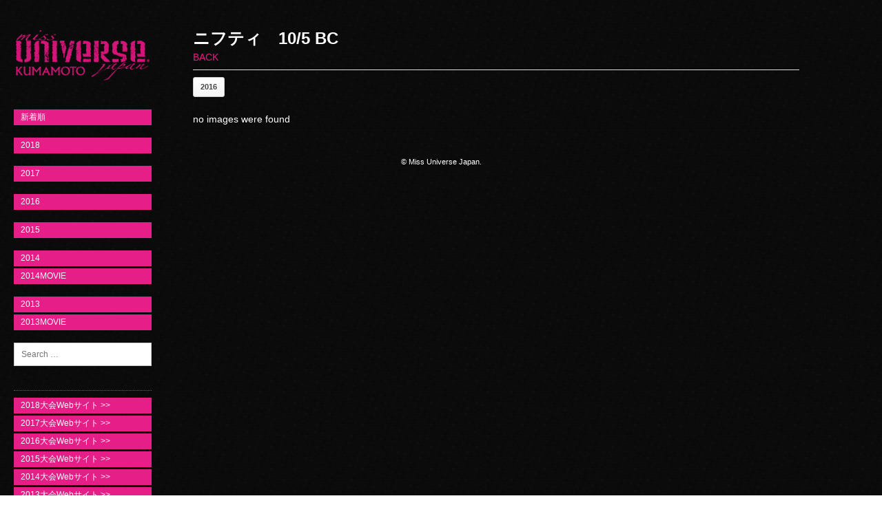

--- FILE ---
content_type: text/html; charset=UTF-8
request_url: https://muj-kumamoto.com/gallery/?p=2801
body_size: 28995
content:
<!--ok-->

<!DOCTYPE html>
<html lang="ja">
<head>
	<meta charset="UTF-8" />
	<meta name="viewport" content="width=device-width, initial-scale=1, maximum-scale=1" />
	<title>  ニフティ　10/5 BC | MUJKギャラリー</title>
	<link rel="pingback" href="https://muj-kumamoto.com/gallery/xmlrpc.php" />
	
	<meta property="og:title" content="  ニフティ　10/5 BC | MUJKギャラリー" />
	<meta property="og:site_name" content="MUJKギャラリー" />
	<meta property="og:description" content="  ニフティ　10/5 BCページ" />
	<meta property="og:type" content="article" />
	<meta property="og:url" content="https://muj-kumamoto.com/gallery/?p=2801" />
	<meta property="og:image" content="https://muj-kumamoto.com/gallery/wp-content/themes/Pronto-kids/images/mujk.png" />

	<script type="text/javascript">
	  /* google-analytics */
	  var _gaq = _gaq || [];
	  _gaq.push(['_setAccount', 'UA-32341356-1']);
	  _gaq.push(['_trackPageview']);
	  (function() {
		var ga = document.createElement('script'); ga.type = 'text/javascript'; ga.async = true;
		ga.src = ('https:' == document.location.protocol ? 'https://ssl' : 'http://www') + '.google-analytics.com/ga.js';
		var s = document.getElementsByTagName('script')[0]; s.parentNode.insertBefore(ga, s);
	  })();
    </script>
	<title>ニフティ　10/5 BC &#8211; MUJKギャラリー</title>
<meta name='robots' content='max-image-preview:large' />
	<style>img:is([sizes="auto" i], [sizes^="auto," i]) { contain-intrinsic-size: 3000px 1500px }</style>
	<link rel='dns-prefetch' href='//fonts.googleapis.com' />
<link rel="alternate" type="application/rss+xml" title="MUJKギャラリー &raquo; フィード" href="https://muj-kumamoto.com/gallery/?feed=rss2" />
<link rel="alternate" type="application/rss+xml" title="MUJKギャラリー &raquo; コメントフィード" href="https://muj-kumamoto.com/gallery/?feed=comments-rss2" />
<script type="text/javascript">
/* <![CDATA[ */
window._wpemojiSettings = {"baseUrl":"https:\/\/s.w.org\/images\/core\/emoji\/15.0.3\/72x72\/","ext":".png","svgUrl":"https:\/\/s.w.org\/images\/core\/emoji\/15.0.3\/svg\/","svgExt":".svg","source":{"concatemoji":"https:\/\/muj-kumamoto.com\/gallery\/wp-includes\/js\/wp-emoji-release.min.js?ver=6.7.4"}};
/*! This file is auto-generated */
!function(i,n){var o,s,e;function c(e){try{var t={supportTests:e,timestamp:(new Date).valueOf()};sessionStorage.setItem(o,JSON.stringify(t))}catch(e){}}function p(e,t,n){e.clearRect(0,0,e.canvas.width,e.canvas.height),e.fillText(t,0,0);var t=new Uint32Array(e.getImageData(0,0,e.canvas.width,e.canvas.height).data),r=(e.clearRect(0,0,e.canvas.width,e.canvas.height),e.fillText(n,0,0),new Uint32Array(e.getImageData(0,0,e.canvas.width,e.canvas.height).data));return t.every(function(e,t){return e===r[t]})}function u(e,t,n){switch(t){case"flag":return n(e,"\ud83c\udff3\ufe0f\u200d\u26a7\ufe0f","\ud83c\udff3\ufe0f\u200b\u26a7\ufe0f")?!1:!n(e,"\ud83c\uddfa\ud83c\uddf3","\ud83c\uddfa\u200b\ud83c\uddf3")&&!n(e,"\ud83c\udff4\udb40\udc67\udb40\udc62\udb40\udc65\udb40\udc6e\udb40\udc67\udb40\udc7f","\ud83c\udff4\u200b\udb40\udc67\u200b\udb40\udc62\u200b\udb40\udc65\u200b\udb40\udc6e\u200b\udb40\udc67\u200b\udb40\udc7f");case"emoji":return!n(e,"\ud83d\udc26\u200d\u2b1b","\ud83d\udc26\u200b\u2b1b")}return!1}function f(e,t,n){var r="undefined"!=typeof WorkerGlobalScope&&self instanceof WorkerGlobalScope?new OffscreenCanvas(300,150):i.createElement("canvas"),a=r.getContext("2d",{willReadFrequently:!0}),o=(a.textBaseline="top",a.font="600 32px Arial",{});return e.forEach(function(e){o[e]=t(a,e,n)}),o}function t(e){var t=i.createElement("script");t.src=e,t.defer=!0,i.head.appendChild(t)}"undefined"!=typeof Promise&&(o="wpEmojiSettingsSupports",s=["flag","emoji"],n.supports={everything:!0,everythingExceptFlag:!0},e=new Promise(function(e){i.addEventListener("DOMContentLoaded",e,{once:!0})}),new Promise(function(t){var n=function(){try{var e=JSON.parse(sessionStorage.getItem(o));if("object"==typeof e&&"number"==typeof e.timestamp&&(new Date).valueOf()<e.timestamp+604800&&"object"==typeof e.supportTests)return e.supportTests}catch(e){}return null}();if(!n){if("undefined"!=typeof Worker&&"undefined"!=typeof OffscreenCanvas&&"undefined"!=typeof URL&&URL.createObjectURL&&"undefined"!=typeof Blob)try{var e="postMessage("+f.toString()+"("+[JSON.stringify(s),u.toString(),p.toString()].join(",")+"));",r=new Blob([e],{type:"text/javascript"}),a=new Worker(URL.createObjectURL(r),{name:"wpTestEmojiSupports"});return void(a.onmessage=function(e){c(n=e.data),a.terminate(),t(n)})}catch(e){}c(n=f(s,u,p))}t(n)}).then(function(e){for(var t in e)n.supports[t]=e[t],n.supports.everything=n.supports.everything&&n.supports[t],"flag"!==t&&(n.supports.everythingExceptFlag=n.supports.everythingExceptFlag&&n.supports[t]);n.supports.everythingExceptFlag=n.supports.everythingExceptFlag&&!n.supports.flag,n.DOMReady=!1,n.readyCallback=function(){n.DOMReady=!0}}).then(function(){return e}).then(function(){var e;n.supports.everything||(n.readyCallback(),(e=n.source||{}).concatemoji?t(e.concatemoji):e.wpemoji&&e.twemoji&&(t(e.twemoji),t(e.wpemoji)))}))}((window,document),window._wpemojiSettings);
/* ]]> */
</script>
<style id='wp-emoji-styles-inline-css' type='text/css'>

	img.wp-smiley, img.emoji {
		display: inline !important;
		border: none !important;
		box-shadow: none !important;
		height: 1em !important;
		width: 1em !important;
		margin: 0 0.07em !important;
		vertical-align: -0.1em !important;
		background: none !important;
		padding: 0 !important;
	}
</style>
<link rel='stylesheet' id='wp-block-library-css' href='https://muj-kumamoto.com/gallery/wp-includes/css/dist/block-library/style.min.css?ver=6.7.4' type='text/css' media='all' />
<style id='classic-theme-styles-inline-css' type='text/css'>
/*! This file is auto-generated */
.wp-block-button__link{color:#fff;background-color:#32373c;border-radius:9999px;box-shadow:none;text-decoration:none;padding:calc(.667em + 2px) calc(1.333em + 2px);font-size:1.125em}.wp-block-file__button{background:#32373c;color:#fff;text-decoration:none}
</style>
<style id='global-styles-inline-css' type='text/css'>
:root{--wp--preset--aspect-ratio--square: 1;--wp--preset--aspect-ratio--4-3: 4/3;--wp--preset--aspect-ratio--3-4: 3/4;--wp--preset--aspect-ratio--3-2: 3/2;--wp--preset--aspect-ratio--2-3: 2/3;--wp--preset--aspect-ratio--16-9: 16/9;--wp--preset--aspect-ratio--9-16: 9/16;--wp--preset--color--black: #000000;--wp--preset--color--cyan-bluish-gray: #abb8c3;--wp--preset--color--white: #ffffff;--wp--preset--color--pale-pink: #f78da7;--wp--preset--color--vivid-red: #cf2e2e;--wp--preset--color--luminous-vivid-orange: #ff6900;--wp--preset--color--luminous-vivid-amber: #fcb900;--wp--preset--color--light-green-cyan: #7bdcb5;--wp--preset--color--vivid-green-cyan: #00d084;--wp--preset--color--pale-cyan-blue: #8ed1fc;--wp--preset--color--vivid-cyan-blue: #0693e3;--wp--preset--color--vivid-purple: #9b51e0;--wp--preset--gradient--vivid-cyan-blue-to-vivid-purple: linear-gradient(135deg,rgba(6,147,227,1) 0%,rgb(155,81,224) 100%);--wp--preset--gradient--light-green-cyan-to-vivid-green-cyan: linear-gradient(135deg,rgb(122,220,180) 0%,rgb(0,208,130) 100%);--wp--preset--gradient--luminous-vivid-amber-to-luminous-vivid-orange: linear-gradient(135deg,rgba(252,185,0,1) 0%,rgba(255,105,0,1) 100%);--wp--preset--gradient--luminous-vivid-orange-to-vivid-red: linear-gradient(135deg,rgba(255,105,0,1) 0%,rgb(207,46,46) 100%);--wp--preset--gradient--very-light-gray-to-cyan-bluish-gray: linear-gradient(135deg,rgb(238,238,238) 0%,rgb(169,184,195) 100%);--wp--preset--gradient--cool-to-warm-spectrum: linear-gradient(135deg,rgb(74,234,220) 0%,rgb(151,120,209) 20%,rgb(207,42,186) 40%,rgb(238,44,130) 60%,rgb(251,105,98) 80%,rgb(254,248,76) 100%);--wp--preset--gradient--blush-light-purple: linear-gradient(135deg,rgb(255,206,236) 0%,rgb(152,150,240) 100%);--wp--preset--gradient--blush-bordeaux: linear-gradient(135deg,rgb(254,205,165) 0%,rgb(254,45,45) 50%,rgb(107,0,62) 100%);--wp--preset--gradient--luminous-dusk: linear-gradient(135deg,rgb(255,203,112) 0%,rgb(199,81,192) 50%,rgb(65,88,208) 100%);--wp--preset--gradient--pale-ocean: linear-gradient(135deg,rgb(255,245,203) 0%,rgb(182,227,212) 50%,rgb(51,167,181) 100%);--wp--preset--gradient--electric-grass: linear-gradient(135deg,rgb(202,248,128) 0%,rgb(113,206,126) 100%);--wp--preset--gradient--midnight: linear-gradient(135deg,rgb(2,3,129) 0%,rgb(40,116,252) 100%);--wp--preset--font-size--small: 13px;--wp--preset--font-size--medium: 20px;--wp--preset--font-size--large: 36px;--wp--preset--font-size--x-large: 42px;--wp--preset--spacing--20: 0.44rem;--wp--preset--spacing--30: 0.67rem;--wp--preset--spacing--40: 1rem;--wp--preset--spacing--50: 1.5rem;--wp--preset--spacing--60: 2.25rem;--wp--preset--spacing--70: 3.38rem;--wp--preset--spacing--80: 5.06rem;--wp--preset--shadow--natural: 6px 6px 9px rgba(0, 0, 0, 0.2);--wp--preset--shadow--deep: 12px 12px 50px rgba(0, 0, 0, 0.4);--wp--preset--shadow--sharp: 6px 6px 0px rgba(0, 0, 0, 0.2);--wp--preset--shadow--outlined: 6px 6px 0px -3px rgba(255, 255, 255, 1), 6px 6px rgba(0, 0, 0, 1);--wp--preset--shadow--crisp: 6px 6px 0px rgba(0, 0, 0, 1);}:where(.is-layout-flex){gap: 0.5em;}:where(.is-layout-grid){gap: 0.5em;}body .is-layout-flex{display: flex;}.is-layout-flex{flex-wrap: wrap;align-items: center;}.is-layout-flex > :is(*, div){margin: 0;}body .is-layout-grid{display: grid;}.is-layout-grid > :is(*, div){margin: 0;}:where(.wp-block-columns.is-layout-flex){gap: 2em;}:where(.wp-block-columns.is-layout-grid){gap: 2em;}:where(.wp-block-post-template.is-layout-flex){gap: 1.25em;}:where(.wp-block-post-template.is-layout-grid){gap: 1.25em;}.has-black-color{color: var(--wp--preset--color--black) !important;}.has-cyan-bluish-gray-color{color: var(--wp--preset--color--cyan-bluish-gray) !important;}.has-white-color{color: var(--wp--preset--color--white) !important;}.has-pale-pink-color{color: var(--wp--preset--color--pale-pink) !important;}.has-vivid-red-color{color: var(--wp--preset--color--vivid-red) !important;}.has-luminous-vivid-orange-color{color: var(--wp--preset--color--luminous-vivid-orange) !important;}.has-luminous-vivid-amber-color{color: var(--wp--preset--color--luminous-vivid-amber) !important;}.has-light-green-cyan-color{color: var(--wp--preset--color--light-green-cyan) !important;}.has-vivid-green-cyan-color{color: var(--wp--preset--color--vivid-green-cyan) !important;}.has-pale-cyan-blue-color{color: var(--wp--preset--color--pale-cyan-blue) !important;}.has-vivid-cyan-blue-color{color: var(--wp--preset--color--vivid-cyan-blue) !important;}.has-vivid-purple-color{color: var(--wp--preset--color--vivid-purple) !important;}.has-black-background-color{background-color: var(--wp--preset--color--black) !important;}.has-cyan-bluish-gray-background-color{background-color: var(--wp--preset--color--cyan-bluish-gray) !important;}.has-white-background-color{background-color: var(--wp--preset--color--white) !important;}.has-pale-pink-background-color{background-color: var(--wp--preset--color--pale-pink) !important;}.has-vivid-red-background-color{background-color: var(--wp--preset--color--vivid-red) !important;}.has-luminous-vivid-orange-background-color{background-color: var(--wp--preset--color--luminous-vivid-orange) !important;}.has-luminous-vivid-amber-background-color{background-color: var(--wp--preset--color--luminous-vivid-amber) !important;}.has-light-green-cyan-background-color{background-color: var(--wp--preset--color--light-green-cyan) !important;}.has-vivid-green-cyan-background-color{background-color: var(--wp--preset--color--vivid-green-cyan) !important;}.has-pale-cyan-blue-background-color{background-color: var(--wp--preset--color--pale-cyan-blue) !important;}.has-vivid-cyan-blue-background-color{background-color: var(--wp--preset--color--vivid-cyan-blue) !important;}.has-vivid-purple-background-color{background-color: var(--wp--preset--color--vivid-purple) !important;}.has-black-border-color{border-color: var(--wp--preset--color--black) !important;}.has-cyan-bluish-gray-border-color{border-color: var(--wp--preset--color--cyan-bluish-gray) !important;}.has-white-border-color{border-color: var(--wp--preset--color--white) !important;}.has-pale-pink-border-color{border-color: var(--wp--preset--color--pale-pink) !important;}.has-vivid-red-border-color{border-color: var(--wp--preset--color--vivid-red) !important;}.has-luminous-vivid-orange-border-color{border-color: var(--wp--preset--color--luminous-vivid-orange) !important;}.has-luminous-vivid-amber-border-color{border-color: var(--wp--preset--color--luminous-vivid-amber) !important;}.has-light-green-cyan-border-color{border-color: var(--wp--preset--color--light-green-cyan) !important;}.has-vivid-green-cyan-border-color{border-color: var(--wp--preset--color--vivid-green-cyan) !important;}.has-pale-cyan-blue-border-color{border-color: var(--wp--preset--color--pale-cyan-blue) !important;}.has-vivid-cyan-blue-border-color{border-color: var(--wp--preset--color--vivid-cyan-blue) !important;}.has-vivid-purple-border-color{border-color: var(--wp--preset--color--vivid-purple) !important;}.has-vivid-cyan-blue-to-vivid-purple-gradient-background{background: var(--wp--preset--gradient--vivid-cyan-blue-to-vivid-purple) !important;}.has-light-green-cyan-to-vivid-green-cyan-gradient-background{background: var(--wp--preset--gradient--light-green-cyan-to-vivid-green-cyan) !important;}.has-luminous-vivid-amber-to-luminous-vivid-orange-gradient-background{background: var(--wp--preset--gradient--luminous-vivid-amber-to-luminous-vivid-orange) !important;}.has-luminous-vivid-orange-to-vivid-red-gradient-background{background: var(--wp--preset--gradient--luminous-vivid-orange-to-vivid-red) !important;}.has-very-light-gray-to-cyan-bluish-gray-gradient-background{background: var(--wp--preset--gradient--very-light-gray-to-cyan-bluish-gray) !important;}.has-cool-to-warm-spectrum-gradient-background{background: var(--wp--preset--gradient--cool-to-warm-spectrum) !important;}.has-blush-light-purple-gradient-background{background: var(--wp--preset--gradient--blush-light-purple) !important;}.has-blush-bordeaux-gradient-background{background: var(--wp--preset--gradient--blush-bordeaux) !important;}.has-luminous-dusk-gradient-background{background: var(--wp--preset--gradient--luminous-dusk) !important;}.has-pale-ocean-gradient-background{background: var(--wp--preset--gradient--pale-ocean) !important;}.has-electric-grass-gradient-background{background: var(--wp--preset--gradient--electric-grass) !important;}.has-midnight-gradient-background{background: var(--wp--preset--gradient--midnight) !important;}.has-small-font-size{font-size: var(--wp--preset--font-size--small) !important;}.has-medium-font-size{font-size: var(--wp--preset--font-size--medium) !important;}.has-large-font-size{font-size: var(--wp--preset--font-size--large) !important;}.has-x-large-font-size{font-size: var(--wp--preset--font-size--x-large) !important;}
:where(.wp-block-post-template.is-layout-flex){gap: 1.25em;}:where(.wp-block-post-template.is-layout-grid){gap: 1.25em;}
:where(.wp-block-columns.is-layout-flex){gap: 2em;}:where(.wp-block-columns.is-layout-grid){gap: 2em;}
:root :where(.wp-block-pullquote){font-size: 1.5em;line-height: 1.6;}
</style>
<link rel='stylesheet' id='ngg_trigger_buttons-css' href='https://muj-kumamoto.com/gallery/wp-content/plugins/nextgen-gallery/static/GalleryDisplay/trigger_buttons.css?ver=3.59.12' type='text/css' media='all' />
<link rel='stylesheet' id='simplelightbox-0-css' href='https://muj-kumamoto.com/gallery/wp-content/plugins/nextgen-gallery/static/Lightbox/simplelightbox/simple-lightbox.css?ver=3.59.12' type='text/css' media='all' />
<link rel='stylesheet' id='fontawesome_v4_shim_style-css' href='https://muj-kumamoto.com/gallery/wp-content/plugins/nextgen-gallery/static/FontAwesome/css/v4-shims.min.css?ver=6.7.4' type='text/css' media='all' />
<link rel='stylesheet' id='fontawesome-css' href='https://muj-kumamoto.com/gallery/wp-content/plugins/nextgen-gallery/static/FontAwesome/css/all.min.css?ver=6.7.4' type='text/css' media='all' />
<link rel='stylesheet' id='nextgen_pagination_style-css' href='https://muj-kumamoto.com/gallery/wp-content/plugins/nextgen-gallery/static/GalleryDisplay/pagination_style.css?ver=3.59.12' type='text/css' media='all' />
<link rel='stylesheet' id='nextgen_basic_thumbnails_style-css' href='https://muj-kumamoto.com/gallery/wp-content/plugins/nextgen-gallery/static/Thumbnails/nextgen_basic_thumbnails.css?ver=3.59.12' type='text/css' media='all' />
<link rel='stylesheet' id='parent-style-css' href='https://muj-kumamoto.com/gallery/wp-content/themes/wpex-pronto/style.css?ver=6.7.4' type='text/css' media='all' />
<link rel='stylesheet' id='child-style-css' href='https://muj-kumamoto.com/gallery/wp-content/themes/Pronto-kids/style.css?ver=6.7.4' type='text/css' media='all' />
<link rel='stylesheet' id='style-css' href='https://muj-kumamoto.com/gallery/wp-content/themes/Pronto-kids/style.css?ver=6.7.4' type='text/css' media='all' />
<link rel='stylesheet' id='raleway-google-font-css' href='http://fonts.googleapis.com/css?family=Raleway%3A400%2C300%2C500%2C600%2C700&#038;ver=6.7.4' type='text/css' media='all' />
<link rel='stylesheet' id='font-awesome-css' href='https://muj-kumamoto.com/gallery/wp-content/themes/wpex-pronto/css/font-awesome.min.css?ver=6.7.4' type='text/css' media='all' />
<script type="text/javascript" src="https://muj-kumamoto.com/gallery/wp-includes/js/jquery/jquery.min.js?ver=3.7.1" id="jquery-core-js"></script>
<script type="text/javascript" src="https://muj-kumamoto.com/gallery/wp-includes/js/jquery/jquery-migrate.min.js?ver=3.4.1" id="jquery-migrate-js"></script>
<script type="text/javascript" id="photocrati_ajax-js-extra">
/* <![CDATA[ */
var photocrati_ajax = {"url":"https:\/\/muj-kumamoto.com\/gallery\/index.php?photocrati_ajax=1","rest_url":"https:\/\/muj-kumamoto.com\/gallery\/index.php?rest_route=\/","wp_home_url":"https:\/\/muj-kumamoto.com\/gallery\/index.php","wp_site_url":"https:\/\/muj-kumamoto.com\/gallery\/index.php","wp_root_url":"https:\/\/muj-kumamoto.com\/gallery\/index.php","wp_plugins_url":"https:\/\/muj-kumamoto.com\/gallery\/wp-content\/plugins","wp_content_url":"https:\/\/muj-kumamoto.com\/gallery\/wp-content","wp_includes_url":"https:\/\/muj-kumamoto.com\/gallery\/wp-includes\/","ngg_param_slug":"nggallery","rest_nonce":"084701cc97"};
/* ]]> */
</script>
<script type="text/javascript" src="https://muj-kumamoto.com/gallery/wp-content/plugins/nextgen-gallery/static/Legacy/ajax.min.js?ver=3.59.12" id="photocrati_ajax-js"></script>
<script type="text/javascript" src="https://muj-kumamoto.com/gallery/wp-content/plugins/nextgen-gallery/static/FontAwesome/js/v4-shims.min.js?ver=5.3.1" id="fontawesome_v4_shim-js"></script>
<script type="text/javascript" defer crossorigin="anonymous" data-auto-replace-svg="false" data-keep-original-source="false" data-search-pseudo-elements src="https://muj-kumamoto.com/gallery/wp-content/plugins/nextgen-gallery/static/FontAwesome/js/all.min.js?ver=5.3.1" id="fontawesome-js"></script>
<script type="text/javascript" src="https://muj-kumamoto.com/gallery/wp-content/plugins/nextgen-gallery/static/Thumbnails/nextgen_basic_thumbnails.js?ver=3.59.12" id="nextgen_basic_thumbnails_script-js"></script>
<script type="text/javascript" src="https://muj-kumamoto.com/gallery/wp-content/plugins/nextgen-gallery/static/Thumbnails/ajax_pagination.js?ver=3.59.12" id="nextgen-basic-thumbnails-ajax-pagination-js"></script>
<link rel="https://api.w.org/" href="https://muj-kumamoto.com/gallery/index.php?rest_route=/" /><link rel="alternate" title="JSON" type="application/json" href="https://muj-kumamoto.com/gallery/index.php?rest_route=/wp/v2/posts/2801" /><link rel="EditURI" type="application/rsd+xml" title="RSD" href="https://muj-kumamoto.com/gallery/xmlrpc.php?rsd" />
<meta name="generator" content="WordPress 6.7.4" />
<link rel="canonical" href="https://muj-kumamoto.com/gallery/?p=2801" />
<link rel='shortlink' href='https://muj-kumamoto.com/gallery/?p=2801' />
<link rel="alternate" title="oEmbed (JSON)" type="application/json+oembed" href="https://muj-kumamoto.com/gallery/index.php?rest_route=%2Foembed%2F1.0%2Fembed&#038;url=https%3A%2F%2Fmuj-kumamoto.com%2Fgallery%2F%3Fp%3D2801" />
<link rel="alternate" title="oEmbed (XML)" type="text/xml+oembed" href="https://muj-kumamoto.com/gallery/index.php?rest_route=%2Foembed%2F1.0%2Fembed&#038;url=https%3A%2F%2Fmuj-kumamoto.com%2Fgallery%2F%3Fp%3D2801&#038;format=xml" />
<style type="text/css">.recentcomments a{display:inline !important;padding:0 !important;margin:0 !important;}</style>
<style type="text/css">
.search{color:blue; line-height:1.5; width:100%;}
input[type="search"] {max-width:100%;}
</style>
</head>

<!-- Begin Body -->
<body class="post-template-default single single-post postid-2801 single-format-standard body">

    <div id="wrap" class="container clr">
    
    	<div class="container-left clr">
    
        <header id="masthead" class="site-header clr" role="banner">
            <div class="logo">
              <a href="https://muj-kumamoto.com/gallery" title="ミス・ユニバース・ジャパン 熊本大会ギャラリー" rel="home"><img src="https://muj-kumamoto.com/gallery/wp-content/themes/Pronto-kids/images/mujk.png" alt=""></a>
            </div><!-- .logo -->
        </header><!-- .header -->
    
    	<a href="javascript: void(0)" id="toggle-btn"><i class="icon-reorder"></i></a>
    	<div id="toggle-wrap" class="clr">
            <div id="secondary" class="sidebar-container" role="complementary">
              <div class="sidebar-inner">
                <div class="widget-area">
                  <div class="sidebar-box widget_tag_cloud clr">
                    <h4 class="widget-title"><span>カテゴリ</span></h4>
                    <div class="tagcloud">
                      <div style="float:left;padding-bottom:15px;">
                      	<a href='https://muj-kumamoto.com/gallery'>新着順</a>
                      </div>
                      <div style="float:left;padding-bottom:15px;">
                        <a href='https://muj-kumamoto.com/gallery?tag=2018'>2018</a>
                      </div>
                      <div style="float:left;padding-bottom:15px;">
                        <a href='https://muj-kumamoto.com/gallery?tag=2017'>2017</a>
                      </div>
                      <div style="float:left;padding-bottom:15px;">
                        <a href='https://muj-kumamoto.com/gallery?tag=155'>2016</a>
                      </div>
                      <div style="float:left;padding-bottom:15px;">
                        <a href='https://muj-kumamoto.com/gallery?tag=2015'>2015</a>
                      </div>
                      <div style="float:left;padding-bottom:15px;">
                        <a href='https://muj-kumamoto.com/gallery?tag=2014'>2014</a>
                        <a href='https://muj-kumamoto.com/gallery?tag=2014movie'>2014MOVIE</a>
                      </div>
                      <div style="float:left; padding-bottom:15px;">
                        <a href='https://muj-kumamoto.com/gallery?tag=2013'>2013</a>
                        <a href='https://muj-kumamoto.com/gallery?tag=2013movie'>2013MOVIE</a>
                      </div>
                      <div style="float:left;" class="search">
                        
<form method="get" id="searchform" class="searchform" action="https://muj-kumamoto.com/gallery/" role="search">
	<input type="search" class="field" name="s" value="" id="s" placeholder="Search &hellip;" />
</form>                      </div>
                    </div>
                  </div>
                </div>
              </div>
            </div>
            <!-- #secondary -->

            <div id="otherlink" class="tagcloud">
                <a href="http://muj-kumamoto.com/2018/">2018大会Webサイト&nbsp;&gt;&gt;</a>
                <a href="http://muj-kumamoto.com/2017/">2017大会Webサイト&nbsp;&gt;&gt;</a>
                <a href="http://muj-kumamoto.com/2016/">2016大会Webサイト&nbsp;&gt;&gt;</a>
                <a href="http://muj-kumamoto.com/2015/">2015大会Webサイト&nbsp;&gt;&gt;</a>
                <a href="http://muj-kumamoto.com/2014/">2014大会Webサイト&nbsp;&gt;&gt;</a>
                <a href="http://muj-kumamoto.com/2013/">2013大会Webサイト&nbsp;&gt;&gt;</a>
            </div>
            
        </div><!--#toogle-wrap -->
        
	</div><!-- .left-container clr -->
        
    <div id="main" class="container-right site-main row clr fitvids">

    <div id="primary" class="content-area clr">
		<div id="content" class="site-content boxed" role="main">
        
            <header class="post-header">
                <h1 class="post-header-title">ニフティ　10/5 BC</h1>
                <ul class="meta single-meta clr">
                    <li><i class="icon-circle-arrow-left "></i><a href="">BACK</a></li>
                                                                            </ul><!-- .meta -->
                            </header><!-- .post-header -->
            
            				<div class="post-tags clr"><a href="https://muj-kumamoto.com/gallery/?tag=2016" rel="tag">2016</a></div>			    
            <article class="entry clr">
                <p>no images were found</p>
								            </article><!-- /entry -->
            
                        
                        
		</div><!-- #content -->

                
	</div><!-- #primary -->




        </div><!-- /main-content -->         <div style="text-align:center; font-size: 75%; padding-top: 20px;">&copy; Miss Universe Japan.</div>
    </div><!-- /wrap -->

<script type="text/javascript" id="ngg_common-js-extra">
/* <![CDATA[ */

var galleries = {};
galleries.gallery_e0dc98a480081db92f8d31c7c896e100 = {"__defaults_set":null,"ID":"e0dc98a480081db92f8d31c7c896e100","album_ids":[],"container_ids":["181"],"display":"","display_settings":{"display_view":"default-view.php","images_per_page":"24","number_of_columns":0,"thumbnail_width":180,"thumbnail_height":120,"show_all_in_lightbox":0,"ajax_pagination":1,"use_imagebrowser_effect":0,"template":"","display_no_images_error":1,"disable_pagination":0,"show_slideshow_link":0,"slideshow_link_text":"View Slideshow","override_thumbnail_settings":0,"thumbnail_quality":"100","thumbnail_crop":1,"thumbnail_watermark":0,"ngg_triggers_display":"never","use_lightbox_effect":true},"display_type":"photocrati-nextgen_basic_thumbnails","effect_code":null,"entity_ids":[],"excluded_container_ids":[],"exclusions":[],"gallery_ids":null,"id":"e0dc98a480081db92f8d31c7c896e100","ids":null,"image_ids":[],"images_list_count":null,"inner_content":null,"is_album_gallery":null,"maximum_entity_count":500,"order_by":"sortorder","order_direction":"ASC","returns":"included","skip_excluding_globally_excluded_images":null,"slug":null,"sortorder":[],"source":"galleries","src":"","tag_ids":[],"tagcloud":false,"transient_id":null};
galleries.gallery_e0dc98a480081db92f8d31c7c896e100.wordpress_page_root = "https:\/\/muj-kumamoto.com\/gallery\/?p=2801";
var nextgen_lightbox_settings = {"static_path":"https:\/\/muj-kumamoto.com\/gallery\/wp-content\/plugins\/nextgen-gallery\/static\/Lightbox\/{placeholder}","context":"nextgen_images"};
/* ]]> */
</script>
<script type="text/javascript" src="https://muj-kumamoto.com/gallery/wp-content/plugins/nextgen-gallery/static/GalleryDisplay/common.js?ver=3.59.12" id="ngg_common-js"></script>
<script type="text/javascript" id="ngg_common-js-after">
/* <![CDATA[ */
            var nggLastTimeoutVal = 1000;

            var nggRetryFailedImage = function(img) {
                setTimeout(function(){
                    img.src = img.src;
                }, nggLastTimeoutVal);

                nggLastTimeoutVal += 500;
            }
/* ]]> */
</script>
<script type="text/javascript" src="https://muj-kumamoto.com/gallery/wp-content/plugins/nextgen-gallery/static/Lightbox/lightbox_context.js?ver=3.59.12" id="ngg_lightbox_context-js"></script>
<script type="text/javascript" src="https://muj-kumamoto.com/gallery/wp-content/plugins/nextgen-gallery/static/Lightbox/simplelightbox/simple-lightbox.js?ver=3.59.12" id="simplelightbox-0-js"></script>
<script type="text/javascript" src="https://muj-kumamoto.com/gallery/wp-content/plugins/nextgen-gallery/static/Lightbox/simplelightbox/nextgen_simple_lightbox_init.js?ver=3.59.12" id="simplelightbox-1-js"></script>
<script type="text/javascript" src="https://muj-kumamoto.com/gallery/wp-content/themes/wpex-pronto/js/masonry.pkgd.min.js?ver=1.0" id="wpex-masonry-js"></script>
<script type="text/javascript" src="https://muj-kumamoto.com/gallery/wp-content/themes/wpex-pronto/js/global.js?ver=1.0" id="wpex-global-js"></script>
</body>
</html>

--- FILE ---
content_type: text/css
request_url: https://muj-kumamoto.com/gallery/wp-content/themes/wpex-pronto/style.css?ver=6.7.4
body_size: 19760
content:
/*-----------------------------------------------------------

 Theme Name: Pronto
 Version: 1.4
 Description: Masonry WordPress Theme by WPExplorer
 Author: WPExplorer
 Author URI: http://www.wpexplorer.com
 Theme URI: http://www.wpexplorer.com/pronto-wordpress-theme/
 License: GNU General Public License version 2.0
 License URI: http://www.gnu.org/licenses/gpl-2.0.html
 Text Domain: pronto

----------------------------------------------------------- */

a, abbr, acronym, address, applet, article, aside, audio, b, big, blockquote, body, caption, canvas, center, cite, code, dd, del, details, dfn, dialog, div, dl, dt, em, embed, fieldset, figcaption, figure, form, footer, header, hgroup, h1, h2, h3, h4, h5, h6, html, i, iframe, img, ins, kbd, label, legend, li, mark, menu, nav, object, ol, output, p, pre, q, ruby, s, samp, section, small, span, strike, strong, sub, summary, sup, tt, table, tbody, textarea, tfoot, thead, time, tr, th, td, u, ul, var, video { font-family: inherit; font-size: 100%; font-weight: inherit; font-style: inherit; vertical-align: baseline; white-space: normal; margin: 0; padding: 0; border: 0; outline: 0; background: transparent; }
article, aside, details, figcaption, figure, footer, header, hgroup, menu, nav, section { display: block }
ol, ul { list-style: none }
blockquote, q { quotes: none }
:focus { outline: 0 }
table { border-collapse: collapse; border-spacing: 0; }
img { max-width: 100%; height: auto; }

/*clear left margin*/
.clr:after { content: ""; display: block; height: 0; clear: both; visibility: hidden; zoom: 1; }
.clr-margin { margin-left: 0 }

/* Lists
----------------------------------------------------------- */
.entry ul, .entry ol { margin: 30px 0 30px 30px }
.entry ul { list-style: disc }
.entry ol { list-style: decimal }

/* Forms
----------------------------------------------------------- */

/*reset search styling*/
input[type="search"]::-webkit-search-decoration, input[type="search"]::-webkit-search-cancel-button, input[type="search"]::-webkit-search-results-button, input[type="search"]::-webkit-search-results-decoration { display: none }

/*inputs*/
input[type=search], input[type="text"], input[type="password"], input[type="email"], input[type="tel"], input[type="url"], textarea { font-family: inherit; border: 1px solid #ccc; background: #fff;color: #505050; display: block; font-size: 13px; font-weight: normal; margin: 0 0 5px; padding: 7px 10px; -moz-box-sizing: border-box; -webkit-box-sizing: border-box; box-sizing: border-box; width: 100%; -webkit-appearance: none; -webkit-transition: all 0.1s ease-in-out; -moz-transition: all 0.1s ease-in-out; -o-transition: all 0.1s ease-in-out; box-shadow: 0 1px 1px rgba(0,0,0,0.06);  max-width: 80%; width: 240px; line-height: inherit; }
textarea { width: 100%; max-width: 100%; padding: 15px; -webkit-appearance: none;border-radius: 0; }
input[type=search] { font-size: 12px; font-weight: normal; }
#sidebar #searchsubmit, #footer #searchsubmit { display: none }
#sidebar input[type=search] { width: 100% }
input[type="search"]:focus, input[type="text"]:focus, input[type="password"]:focus, input[type="email"]:focus, input[type="tel"]:focus, input[type="url"]:focus, textarea:focus { outline: none; }

/*buttons*/
button, input[type="button"], input[type="submit"], input[type="submit"] { font-family: 'Helvetica Neue', Arial, Helvetica, sans-serif; font-size: 12px; cursor: pointer; display: inline-block; background: #F5F5F5 ;background: -webkit-gradient(linear, left bottom, left top, from(#F5F5F5), to(#FFF)), #FFF;background: -moz-linear-gradient(90deg, #F5F5F5 0%, #FFF 100%), #FFF;border: 1px solid #ccc;color: #444;font-weight: bold;line-height: 1.4em;padding: 8px 10px;width: auto; border-radius: 3px; box-shadow: 0 1px 2px rgba(0, 0, 0, 0.1); }
button:hover, input[type="button"]:hover, input[type="submit"]:hover, #commentsbox input[type="submit"]:hover { text-decoration: none; border-color: #aaa; box-shadow: 0 1px 2px rgba(0, 0, 0, 0.2); }
button:active, input[type="button"]:active, input[type="submit"]:active, #commentsbox input[type="submit"]:active { background: #fff; }

/* WordPress Styles
----------------------------------------------------------- */
.sticky {}
.screen-reader-text { clip: rect(1px, 1px, 1px, 1px); position: absolute !important; height: 1px; width: 1px; overflow: hidden; }
.screen-reader-text:focus { background-color: #f1f1f1; border-radius: 3px; box-shadow: 0 0 2px 2px rgba(0, 0, 0, 0.6); clip: auto !important; color: #21759b; display: block; font-size: 14px; font-size: 0.875rem; font-weight: bold; height: auto; left: 5px; line-height: normal; padding: 15px 23px 14px; text-decoration: none; top: 5px; width: auto; z-index: 100000; }
.gallery-caption {}

/*aligns*/
.aligncenter { display: block; margin: 0 auto; }
.alignright { float: right; margin: 0 0 10px 20px; }
.alignleft { float: left; margin: 0 20px 10px 0; }

/*floats*/
.floatleft { float: left }
.floatright { float: right }

/*text style*/
.textcenter { text-align: center }
.textright { text-align: right }
.textleft { text-align: left }

/*captions*/
.wp-caption { text-align: center; max-width: 100%; }
.wp-caption { border: 1px solid #ddd; text-align: center; background-color: #f3f3f3; padding-top: 4px; margin: 10px; -moz-border-radius: 3px; -khtml-border-radius: 3px; -webkit-border-radius: 3px; border-radius: 3px; }
.wp-caption img { display: block; margin: 0 auto; padding: 0; border: 0 none; }
.wp-caption p.wp-caption-text { font-size: 12px; padding: 4px; margin: 0; text-align: center; }

/*smiley reset*/
.wp-smiley { margin: 0; max-height: 1em; }

/*blockquote*/
blockquote.left { margin-right: 20px; text-align: right; margin-left: 0; width: 33%; float: left; }
blockquote.right { margin-left: 20px; text-align: left; margin-right: 0; width: 33%; float: right; }

/*img attachment*/
#img-attch-page { text-align: center; overflow: hidden; }
#img-attch-page img { display: inline-block; margin: 0 auto; max-width: 100%; margin-bottom: 20px; }

/*gallery shortcode*/
.gallery-item img { -moz-box-sizing: border-box; -webkit-box-sizing: border-box; box-sizing: border-box; }

/* Site Widths & Core Layout
----------------------------------------------------------- */
.container { margin: 0 auto; padding: 40px; -webkit-box-sizing: border-box; -moz-box-sizing: border-box; box-sizing: border-box; }
.container-left { position: absolute; left: 40px; top: 40px; width: 200px; }
.container-right { padding-left: 240px; -moz-box-sizing: border-box; -webkit-box-sizing: border-box; box-sizing: border-box; }
.single .container-right,
.page .container-right { max-width: 1120px; min-width: 500px; }
.boxed { background: #fff; padding: 30px; box-shadow: 0 1px 1px rgba(0,0,0,0.15); }

/* Body, Main & Commons
----------------------------------------------------------- */
body { background: #f9f9f9 url("images/bg.png"); nowhitespace: afterproperty; font: 14px/1.8 'Raleway', Helvetica Neue, Helvetica, Arial, sans-serif; color: #444; -webkit-font-smoothing: antialiased; -webkit-text-size-adjust: 100%; }
a { color: #14B694 }
a:hover { color: #000; text-decoration: underline; }
img { max-width: 100% }
.entry-footer { clear: both; margin: 20px 0 0; }
.full-width { width: 100% !important }
#grid { position: relative; }


/* Commons
----------------------------------------------------------- */

/*read more*/
a.read-more:hover { color: #000; text-decoration: none; }
blockquote { background: #eee; border-left: 10px solid #ddd; margin: 20px 0; padding: 20px; padding-left: 20px; font-family: Georgia, Times New Roman, Times, serif; font-style: italic; font-size: 16px; color: #666; line-height: 1.4em; }
blockquote p:last-child { margin: 0 }
pre { background: #eee; margin: 20px 0px; padding: 20px; border: 1px solid #ddd; white-space: pre-wrap; white-space: -moz-pre-wrap; white-space: -pre-wrap; white-space: -o-pre-wrap; word-wrap: break-word; text-shadow: 1px 1px 1px rgba(255,255,255,0.85); }
address { letter-spacing: 1px; margin: 20px 0; }
#page-featured-image img { display: block; width: 100%; }
.bypostauthor { }

/* Typography
----------------------------------------------------------- */
h1, h2, h3, h4, h5, h6 { font-weight: bold; color: #000 }
h1, h2, h3, h4, h5, h6 {  }
h1 a, h2 a, h3 a, h4 a, h5 a, h6 a { color: #000; text-decoration: none; }
h1 a:hover, h2 a:hover, h3 a:hover, h4 a:hover, h5 a:hover, h6 a:hover { color: #000; }
h2, h3, h4, h5, h6 { margin: 30px 0 20px; font-weight: 600; }
h1 { font-size: 24px; margin: 0 0 20px; }
h2 { font-size: 18px }
h3 { font-size: 16px }
h4 { font-size: 14px }
h5 { font-size: 12px }
h6 { font-size: 11px }
.subheader { color: #777 }
p { margin: 0 0 20px }
p img { margin: 0 }
p.lead { font-size: 21px; line-height: 27px; color: #777; }
em { font-style: italic }
strong { font-weight: bold }
small { font-size: 80% }
hr { border: solid #eee; border-width: 1px 0 0; clear: both; margin: 40px 0 40px; height: 0; }
p a, p a:visited { line-height: inherit }
a:link { text-decoration: none }
a:focus { outline: 0 }
a { outline: 0 }
p a, p a:visited { line-height: inherit }
a:focus { outline: 0 }

/* Headings
----------------------------------------------------------- */

/*page heading*/
.page-header { position: relative; margin-bottom: 30px; border-bottom: 1px solid rgba(255,255,255,0.6); }
.page-header:after { display: block; content: ""; height: 1px; width: 100%; background: #ddd; margin-top: 20px; }
.page-header h1, .page-header h2 { font-size: 24px; line-height: 1.2em; color: #000; margin: 0px; }
.archive-meta { font-size: 14px; margin-top: 5px; }
.archive-meta p:last-child { margin: 0 }
.post-header { margin-bottom: 30px; }
.post-header h1 { margin: 0; line-height: 1.3em; }

/*heading class*/
.heading, #reply-title { margin: 0 0 30px; font-size: 16px; text-transform: uppercase; padding-bottom: 10px; border-bottom: double #eee; }

/* Header
----------------------------------------------------------- */
#masthead { position: relative; margin-bottom: 30px; }
.logo { float: left }
.logo a { padding: 0px; margin: 0px; text-decoration: none; display: inline-block; color: #000 }
.logo a:hover { color: #14B694; text-decoration: none; }
.logo img { display: block; max-width: 100%; }
.logo h1, .logo h2 { font-size: 32px; text-transform: uppercase; margin: 0; line-height: 1.3em; font-weight: bold; }
p.site-description { font-size: 12px; margin: 0; line-height: 1.35em; color: #444; }

/* Main Navigation
----------------------------------------------------------- */
.dropdown-menu { margin-bottom: 30px; font-size: 12px; }
.dropdown-menu:before { content: ""; display: block; height: 1px; width: 25px; background: #bbb; margin: 20px 0; }
.dropdown-menu li ul { margin-left: 10px; }
.dropdown-menu li li:before { content: "\2013"; margin-right: 6px; color: #999; }

/* Posts
----------------------------------------------------------- */

/*entry*/
.loop-entry { width: 240px; float: left; text-align: center; box-shadow: 0 1px 1px rgba(0,0,0,0.15); font-size: 12px; }
.loop-entry { background: #fff; margin-bottom: 30px; }
.loop-entry h2 { font-size: 14px; margin: 0 0 10px; line-height: 1.25em; }
.loop-entry h2 a:hover { color: #14B694; }
.loop-entry-img-link { display: block; }
.loop-entry-img-link img { display: block; width: 100%; }
.loop-entry-img-link img:hover { opacity: 0.8; -moz-opacity: 0.8; -webkit-opacity: 0.8; }
.loop-entry-details { padding: 20px 15px; }
.loop-entry-excerpt { font-family: 'Georgia', Times New Roman, Times, serif; line-height: 1.6em; color: #666; }
.loop-entry p:last-child { margin: 0 }

/*post-thumbnail*/
#post-thumbnail img { width: 100%; display: block; }

/*tags*/
.post-tags { margin-top: 40px }
.post-tags a { display: block; float: left; margin-right: 5px; margin-bottom: 5px; background: #F5F5F5 ;background: -webkit-gradient(linear, left bottom, left top, from(#F5F5F5), to(#FFF)), #FFF;background: -moz-linear-gradient(90deg, #F5F5F5 0%, #FFF 100%), #FFF;border: 1px solid #ccc;color: #444;font-size: 11px;font-weight: bold;line-height: 1.4em;padding: 6px 10px;width: auto; border-radius: 3px; box-shadow: 0 1px 2px rgba(0, 0, 0, 0.1); }
.post-tags a:hover { text-decoration: none; border-color: #aaa; box-shadow: 0 1px 2px rgba(0, 0, 0, 0.2); }
.post-tags a:active { background: #fff; }

/* Meta
----------------------------------------------------------- */
.meta { display: block; float: none; font-size: 12px; color: #999; margin: 10px 0 0; padding-bottom: 10px; border-bottom: double #eee; }
.meta a { color: #999 }
.meta a:hover { color: #000; }
.meta li { float: left; margin-right: 20px; margin-bottom: 5px; }
.meta li .fa { margin-right: 5px }

/* Pagination
----------------------------------------------------------- */
ul.page-numbers { list-style: none; margin: 0; }
.page-numbers:after { content: "."; display: block; clear: both; visibility: hidden; line-height: 0; height: 0; }
ul.page-numbers li { display: block; float: left; margin: 0 3px 3px 0; text-align: center; }
.page-numbers a, .page-numbers span { font-family: 'Helvetica Neue', Arial, Helvetica, sans-serif; display: block; padding: 6px 8px; text-decoration: none; font-weight: bold; cursor: pointer; background: #F5F5F5 ;background: -webkit-gradient(linear, left bottom, left top, from(#F5F5F5), to(#FFF)), #FFF;background: -moz-linear-gradient(90deg, #F5F5F5 0%, #FFF 100%), #FFF;border: 1px solid #bbb;color: #444;font-size: 11px;font-weight: bold;line-height: 1.4em;padding: 5px 10px;width: auto; border-radius: 3px; box-shadow: 0 1px 2px rgba(0, 0, 0, 0.1); }
.page-numbers a:hover, .page-numbers.current, .page-numbers.current:hover { background: #fff; text-decoration: none; border-color: #ccc; box-shadow: none; }

/*infinite scroll*/
.infinite-scroll-loader { position: absolute; bottom: -20px; left: 50%; margin-left: -8px; height: 16px; line-height: 16px; width: 30px; background: url("images/preloaders/loader.gif") center center no-repeat; text-indent: -9999px; }
#infscr-loading img { display: none !important }
.infinite-scroll-nav { display: none }

/*Add some padding*/
.infinite-scroll-wrap { position: relative; padding-bottom: 20px; }

/* Page Links
----------------------------------------------------------- */
.page-links { margin-top: 20px }
.page-links span { float: left; display: block; padding: 4px 10px; margin: 0 3px 3px 0; text-decoration: none; font-size: 11px; color: #fff; background: #444; border: 1px solid #444; border-radius: 3px; }
.page-links a { float: left; display: block; padding: 4px 10px; margin: 0 3px 3px 0; text-decoration: none; display: block; color: #666; background: #eee; text-shadow: 0; border-radius: 3px; }
.page-links a:hover { background: #444; border-color: #444; }
.page-links a span { background: none; padding: 0; margin: 0; border: none; color: #666; }
.page-links a:hover span { color: #fff }

/* Single Nav
----------------------------------------------------------- */
.single-nav { margin-top: 30px; }
.single-nav a { font-family: Georgia, "Times New Roman", Times, serif; font-size: 14px; }
.single-nav a { color: #666; }
.single-nav a:hover { color: #000; }
.single-nav-left a i { margin-right: 10px; }
.single-nav-right { text-align: right; float: right; }
.single-nav-right a i { margin-left: 10px; }

/* Yoast Breadcrumbs
----------------------------------------------------------- */
#breadcrumbs { font-size: 12px; margin-top: -10px; padding-bottom: 15px; border-bottom: 1px solid #eee; color: #777; }

/* Sidebar
----------------------------------------------------------- */
.sidebar-container { font-size: 12px; }
.sidebar-box { margin-bottom: 30px }
.sidebar-container h4 { margin: 0 0 5px; font-size: 12px; color: #222; text-shadow: 1px 1px 1px #fff; }
.sidebar-container a,
.navbar a { color: #666; }
.sidebar-container a:hover,
.navbar a:hover { color: #000; }
.sidebar-box:before { content: ""; display: block; height: 1px; width: 20px; background: #bbb; margin: 20px 0; }

/* Widgets
----------------------------------------------------------- */

/*tagcloud*/
.tagcloud a { display: block; float: left; font-size: 12px !important; line-height: 1.3em !important; background: #14B694; color: #fff; padding: 4px 10px; margin-right: 3px; margin-bottom: 3px; box-shadow: 0 1px 1px rgba(0,0,0,0.15); }
.tagcloud a:hover { text-decoration: none; color: #fff; background: #444; }

/*calendar*/
#wp-calendar { width: 100% }

/* Footer
----------------------------------------------------------- */
#copyright { width: 200px; position: fixed; left: 40px; bottom: 40px; }


/* Form 7
----------------------------------------------------------- */
div.wpcf7 .wpcf7-not-valid { border-color: #F00; border-width: 2px; }
div.wpcf7 p { font-size: 13px; font-weight: bold; color: #666; }
span.wpcf7-not-valid-tip { display: none !important }
div.wpcf7-validation-errors { margin: 0; padding: 10px; color: #c4690e; background: #fffdf3; text-align: center; border: 1px solid #e6bf4a; border-radius: 3px; -moz-border-radius: 3px; -webkit-border-radius: 3px; }
div.wpcf7-mail-sent-ng { margin: 0; padding: 10px; background: #ffe9e9; color: #d04544; border: 1px solid #e7a9a9; border-radius: 3px; -moz-border-radius: 3px; -webkit-border-radius: 3px; }

/* Comments
----------------------------------------------------------- */
#comments { margin-top: 40px; font-size: 13px; }
.comment-notes { font-size: 12px; color: #666; font-family: 'Noto Serif', Georgia, Times New Roman, Times, serif; }
.comment-list .children { margin-left: 20px }
.comment-list li article { position: relative }
.comment-author { position: absolute; top: 0; left: 0; }
.comment-author .avatar { border-radius: 3px; display: block; }
.comment-details { margin-left: 75px; margin-bottom: 20px; padding-bottom: 20px; border-bottom: 1px solid #eee; }
.comment-meta { margin-bottom: 5px }
.comment-meta .fn { font-weight: bold; font-size: 14px; }
.comment-date a { font-size: 11px; color: #999; }
.comment-reply-link { font-weight: bold; color: #888; font-size: 12px; }
.comment-reply-link:hover { text-decoration: none; color: #000; }
#cancel-comment-reply-link { float: right; background: #fff; color: #F00; padding-left: 10px; }
#commentform label { font-size: 12px; font-weight: bold; }
#commentform .comment-form-author,
#commentform .comment-form-email,
#commentform .comment-form-url { width: 240px; max-width: 70%; }
.comment-navigation { font-size: 12px }
.nav-next { text-align: right }
.form-allowed-tags { display: none }
span.required { color: #F00 }

/*WP JetPack*/
.comment-subscription-form { margin: 0px; }
.comment-subscription-form:after { content: "."; display: block; clear: both; visibility: hidden; line-height: 0; height: 0; }
.comment-subscription-form input, .comment-subscription-form label { float: left; margin: 0px !important; margin-right: 5px !important; font-size: 11px; }

/* 404 Page
----------------------------------------------------------- */
#error-page h2 { margin: 0; }

/* Media Queries
----------------------------------------------------------- */
#toggle-btn { display: none; }
@media only screen and (max-width: 959px) {
	.container-left { position: inherit; top: auto; left: auto; width: 100%; float: none; margin: 0; }
	.container-right,
	.single .container-right,
	.page .container-right { padding-left: 0; max-width: 100%; width: 100%; min-width: 100%; }
	#toggle-wrap { display: none; }
	#toggle-wrap.visible { display: block; }
	#toggle-btn { display: block; background: #14B694; color: #fff; height: 35px; width: 35px; line-height: 35px; text-align: center; margin-bottom: 30px; font-size: 14px; }
	#toggle-btn:hover { text-decoration: none; opacity: 0.8; }
	.dropdown-menu:before { display: none; }
	.single-nav { display: none; }
}
@media only screen and (max-width: 500px) {
	.container { max-width: 85%; padding-left: 0; padding-right: 0; }
	.loop-entry { width: 100%; }
}

--- FILE ---
content_type: text/css
request_url: https://muj-kumamoto.com/gallery/wp-content/themes/Pronto-kids/style.css?ver=6.7.4
body_size: 3818
content:
/*

Theme Name: ギャラリーテストテーマ
Description: Prontoテーマをベースとした子テーマ、故に「Pronto」テーマは削除しないように
Template: wpex-pronto

*/

@import url('../wpex-pronto/style.css');

body {
  background: url(images/bg.jpg) repeat;
  color: #FFF;
	font-family:"ヒラギノ角ゴ Pro W3", "Hiragino Kaku Gothic Pro", "メイリオ", Meiryo, Osaka, "ＭＳ Ｐゴシック", "MS PGothic", sans-serif
}

h1, h2, h3, h4, h5, h6 {
	color: #FFF;
}
body a:hover {
    color: #E61E87;
}
.page-header h1, .page-header h2 {
    color: #FFF;
}

#post-thumbnail img {
    border: 1px solid #FFF;
}
.page-header {
    border-bottom: none;
}
.page-header:after {
   background: none repeat scroll 0 0 #000000;
   margin-top: 0;
}

.sidebar-container h4 {
    /*color: #FFF;
    text-shadow: none;*/
	display: none;
}
.sidebar-box:before {
	background: none;
	margin: 0;
}
.sidebar-container a, .navbar a {
    background: #E61E87;
    color: #FFF;
	display: block;
}
.sidebar-container a:hover, .navbar a:hover {
    background: #444;
	color: #FFF;
}
.cat-item a {
	padding-left: 10px;
	margin-bottom: 2px;
	max-width: 200px;
}
.cat-item .children {
	padding-left: 10px;
}
.cat-item .children a {
	display: inline-block;
	float: left;
    margin-right: 2px;
	padding-right: 10px;
}
.loop-entry {
	text-align: left;
	margin-bottom: 20px;
  min-height:200px;
}
.loop-entry-details {
	padding: 0;
}
.loop-entry h2 {
	height: 2.5em;
	overflow-y: hidden;
    margin: 0 0 5px;
	font-size: 12px;
}
.loop-entry .loop-entry-details h2 a:hover {
  color:##E61E87;
}

.loop-entry-img-link {
    /*border: 1px solid #FFF;*/
}
.boxed {
	background: none;
	padding: 0;
}
.meta {
	border: none;
	color: #FFF;
	font-size: 14px;
	margin: 0;
	padding: 0;
}
.meta a , .meta a:hover {
    color: #E61E87;
}
.post-header {
	border-bottom: 1px solid #DDD;
}
.post-header,
.page-header {
	/*border-bottom: medium double #EEE;*/
	margin-bottom: 10px;
}
.post-tags {
	margin: 0 0 15px;
}
#wp-calendar {
	text-align: center;
}

#post-thumbnail img {
	width: auto;
}

.ngg-gallery-thumbnail {
	width: 125px;
	min-height: 125px;
}
.ngg-gallery-thumbnail a img {
	margin: auto;
}

.widget_pages ul li {
	float: left;
}
.widget_pages ul li a {
	display: block;
	line-height: 1.3em !important;
    margin-bottom: 3px;
    margin-right: 3px;
    padding: 4px 10px;
}

.dropdown-menu:before {
	background: none;
	margin: 0;
}

#menu-menu li {
	float: left;
}
#menu-menu li a {
	display: block;
	line-height: 1.3em !important;
    margin-bottom: 3px;
    margin-right: 3px;
    padding: 4px 10px;
}
#content .ngg-galleryoverview.default-view {
  text-align: left;
}
.ngg-gallery-thumbnail img {
	padding: 0px !important;
}
.container-left {
	left: 20px;
}

.loop-entry.category-movie h2 {
	background: url(images/video.png) 1px 1px no-repeat;
	padding-left: 20px;
}
.loop-entry.category-photo h2 {
	background: url(images/photo.png) 1px 1px no-repeat;
	padding-left: 20px;
}

#otherlink {
	border-top: 1px dotted #666;
	padding-top: 10px;
}

/* アクセントカラー */
body a { color: #E61E87 }
.logo h1 a:hover, .logo h2 a:hover { color: #E61E87; }
.tagcloud a { background: #E61E87; min-width:180px; }
@media only screen and (max-width: 959px) {
	#toggle-btn { background: #E61E87; }
	#otherlink { display: none; }
}

@media only screen and (max-width: 401px) {
	.ngg-gallery-thumbnail { margin-right:0; }
}

/* Shutter IE8 */
div#shDisplay img#shTopImg {
	max-height:400px\9;
}

/* youtubeなどiframeものをレスポンシブ化 */
.iframe-res {
position:relative;
width: 100%;
height: 0;
padding-top:75%;
}
.iframe-res iframe {
position: absolute;
top:0;
left: 0;
width: 100%;
height: 100%;
}